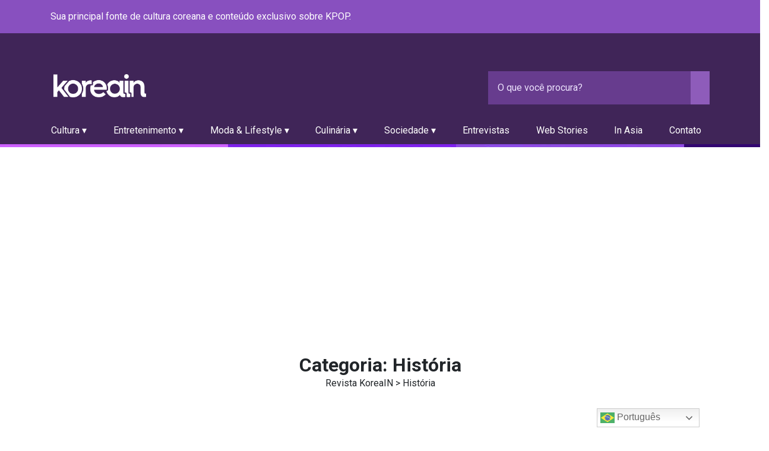

--- FILE ---
content_type: text/html; charset=UTF-8
request_url: https://revistakoreain.com.br/category/cultura/historia/page/4/
body_size: 15380
content:
<!DOCTYPE html>
<!--[if lt IE 7 ]> <html class="ie ie6 ie-lt10 ie-lt9 ie-lt8 ie-lt7 no-js" lang="pt-BR"> <![endif]-->
<!--[if IE 7 ]>    <html class="ie ie7 ie-lt10 ie-lt9 ie-lt8 no-js" lang="pt-BR"> <![endif]-->
<!--[if IE 8 ]>    <html class="ie ie8 ie-lt10 ie-lt9 no-js" lang="pt-BR"> <![endif]-->
<!--[if IE 9 ]>    <html class="ie ie9 ie-lt10 no-js" lang="pt-BR"> <![endif]-->
<!--[if gt IE 9]><!--><html class="no-js" lang="pt-BR"><!--<![endif]-->
<!-- the "no-js" class is for Modernizr. -->

<head>
    <!--<base href="http://www.culturice.com.br/" />/-->
    <meta charset="UTF-8" />
    <!-- Always force latest IE rendering engine (even in intranet) -->
    <!--[if IE ]>
    <meta http-equiv="X-UA-Compatible" content="IE=edge">
    <![endif]-->
        <title>História | Revista KoreaIN</title>
    <meta name="title" content="História | Revista KoreaIN">
    <meta http-equiv="X-UA-Compatible" content="IE=edge">
    <meta name="viewport" content="width=device-width, initial-scale=1.0, user-scalable=0, minimum-scale=1.0, maximum-scale=1.0">
    <meta name="description" content="Sua principal fonte de cultura coreana e conteúdo exclusivo sobre KPOP" />
    <meta name="description" content="Sua principal fonte de cultura coreana e conteúdo exclusivo sobre KPOP" />
    <meta name="keywords" content="" />

    <meta property="og:title" content="Revista KoreaIN - Conectando Culturas">
    <meta property="og:site_name" content="Revista KoreaIN - Conectando Culturas">
    <meta property="og:description" content="Sua principal fonte de cultura coreana e conteúdo exclusivo sobre KPOP">
    <meta property="og:image" content="images/favicon/android-icon-192x192.png">
    <meta name="twitter:card" content="images/favicon/android-icon-192x192.png">

    <link rel="apple-touch-icon" sizes="57x57" href="https://revistakoreain.com.br/wp-content/themes/koreain/images/favicon/apple-icon-57x57.png">
    <link rel="apple-touch-icon" sizes="60x60" href="https://revistakoreain.com.br/wp-content/themes/koreain/images/favicon/apple-icon-60x60.png">
    <link rel="apple-touch-icon" sizes="72x72" href="https://revistakoreain.com.br/wp-content/themes/koreain/images/favicon/apple-icon-72x72.png">
    <link rel="apple-touch-icon" sizes="76x76" href="https://revistakoreain.com.br/wp-content/themes/koreain/images/favicon/apple-icon-76x76.png">
    <link rel="apple-touch-icon" sizes="114x114" href="https://revistakoreain.com.br/wp-content/themes/koreain/images/favicon/apple-icon-114x114.png">
    <link rel="apple-touch-icon" sizes="120x120" href="https://revistakoreain.com.br/wp-content/themes/koreain/images/favicon/apple-icon-120x120.png">
    <link rel="apple-touch-icon" sizes="144x144" href="https://revistakoreain.com.br/wp-content/themes/koreain/images/favicon/apple-icon-144x144.png">
    <link rel="apple-touch-icon" sizes="152x152" href="https://revistakoreain.com.br/wp-content/themes/koreain/images/favicon/apple-icon-152x152.png">
    <link rel="apple-touch-icon" sizes="180x180" href="https://revistakoreain.com.br/wp-content/themes/koreain/images/favicon/apple-icon-180x180.png">
    <link rel="icon" type="image/png" sizes="192x192" href="https://revistakoreain.com.br/wp-content/themes/koreain/images/favicon/android-icon-192x192.png">
    <link rel="icon" type="image/png" sizes="32x32" href="https://revistakoreain.com.br/wp-content/themes/koreain/images/favicon/favicon-32x32.png">
    <link rel="icon" type="image/png" sizes="96x96" href="https://revistakoreain.com.br/wp-content/themes/koreain/images/favicon/favicon-96x96.png">
    <link rel="icon" type="image/png" sizes="16x16" href="https://revistakoreain.com.br/wp-content/themes/koreain/images/favicon/favicon-16x16.png">
    <meta name="msapplication-TileImage" content="https://revistakoreain.com.br/wp-content/themes/koreain/images/favicon/apple-icon-144x144.png">
    <link rel="manifest" href="https://revistakoreain.com.br/wp-content/themes/koreain/images/favicon/manifest.json">
    
    <style id="jetpack-boost-critical-css">/* Critical CSS Key: taxonomy_category */
@media all{@charset "UTF-8";ul{box-sizing:border-box}.entry-content{counter-reset:footnotes}:where(figure){margin:0 0 1em}}@media all{@charset "UTF-8";}.hamburger{padding:15px 15px;display:inline-block;font:inherit;color:inherit;text-transform:none;background-color:transparent;border:0;margin:0;overflow:visible}.hamburger-box{width:40px;height:24px;display:inline-block;position:relative}.hamburger-inner{display:block;top:50%;margin-top:-2px}.hamburger-inner,.hamburger-inner::after,.hamburger-inner::before{width:40px;height:4px;background-color:#000;border-radius:4px;position:absolute}.hamburger-inner::after,.hamburger-inner::before{content:"";display:block}.hamburger-inner::before{top:-10px}.hamburger-inner::after{bottom:-10px}</style><title>História &#8211; Página: 4 &#8211; Revista KoreaIN</title>
<meta name='robots' content='max-image-preview:large' />
	<style>img:is([sizes="auto" i], [sizes^="auto," i]) { contain-intrinsic-size: 3000px 1500px }</style>
	<!-- Etiqueta do modo de consentimento do Google (gtag.js) dataLayer adicionada pelo Site Kit -->

<!-- Fim da etiqueta do modo de consentimento do Google (gtag.js) dataLayer adicionada pelo Site Kit -->
<link rel='dns-prefetch' href='//platform-api.sharethis.com' />
<link rel='dns-prefetch' href='//www.googletagmanager.com' />
<link rel='dns-prefetch' href='//stats.wp.com' />
<link rel='dns-prefetch' href='//pagead2.googlesyndication.com' />
<link rel='preconnect' href='//i0.wp.com' />
<link rel='preconnect' href='//c0.wp.com' />
<link rel="alternate" type="application/rss+xml" title="Feed para Revista KoreaIN &raquo;" href="https://revistakoreain.com.br/feed/" />
<link rel="alternate" type="application/rss+xml" title="Feed de comentários para Revista KoreaIN &raquo;" href="https://revistakoreain.com.br/comments/feed/" />

<link rel="alternate" type="application/rss+xml" title="Feed de categoria para Revista KoreaIN &raquo; História" href="https://revistakoreain.com.br/category/cultura/historia/feed/" />
<link rel="alternate" type="application/rss+xml" title="Feed de Revista KoreaIN &raquo; Story" href="https://revistakoreain.com.br/web-stories/feed/"><style id='classic-theme-styles-inline-css' type='text/css'>
/*! This file is auto-generated */
.wp-block-button__link{color:#fff;background-color:#32373c;border-radius:9999px;box-shadow:none;text-decoration:none;padding:calc(.667em + 2px) calc(1.333em + 2px);font-size:1.125em}.wp-block-file__button{background:#32373c;color:#fff;text-decoration:none}
</style>
<style id='jetpack-sharing-buttons-style-inline-css' type='text/css'>
.jetpack-sharing-buttons__services-list{display:flex;flex-direction:row;flex-wrap:wrap;gap:0;list-style-type:none;margin:5px;padding:0}.jetpack-sharing-buttons__services-list.has-small-icon-size{font-size:12px}.jetpack-sharing-buttons__services-list.has-normal-icon-size{font-size:16px}.jetpack-sharing-buttons__services-list.has-large-icon-size{font-size:24px}.jetpack-sharing-buttons__services-list.has-huge-icon-size{font-size:36px}@media print{.jetpack-sharing-buttons__services-list{display:none!important}}.editor-styles-wrapper .wp-block-jetpack-sharing-buttons{gap:0;padding-inline-start:0}ul.jetpack-sharing-buttons__services-list.has-background{padding:1.25em 2.375em}
</style>
<style id='global-styles-inline-css' type='text/css'>
:root{--wp--preset--aspect-ratio--square: 1;--wp--preset--aspect-ratio--4-3: 4/3;--wp--preset--aspect-ratio--3-4: 3/4;--wp--preset--aspect-ratio--3-2: 3/2;--wp--preset--aspect-ratio--2-3: 2/3;--wp--preset--aspect-ratio--16-9: 16/9;--wp--preset--aspect-ratio--9-16: 9/16;--wp--preset--color--black: #000000;--wp--preset--color--cyan-bluish-gray: #abb8c3;--wp--preset--color--white: #ffffff;--wp--preset--color--pale-pink: #f78da7;--wp--preset--color--vivid-red: #cf2e2e;--wp--preset--color--luminous-vivid-orange: #ff6900;--wp--preset--color--luminous-vivid-amber: #fcb900;--wp--preset--color--light-green-cyan: #7bdcb5;--wp--preset--color--vivid-green-cyan: #00d084;--wp--preset--color--pale-cyan-blue: #8ed1fc;--wp--preset--color--vivid-cyan-blue: #0693e3;--wp--preset--color--vivid-purple: #9b51e0;--wp--preset--gradient--vivid-cyan-blue-to-vivid-purple: linear-gradient(135deg,rgba(6,147,227,1) 0%,rgb(155,81,224) 100%);--wp--preset--gradient--light-green-cyan-to-vivid-green-cyan: linear-gradient(135deg,rgb(122,220,180) 0%,rgb(0,208,130) 100%);--wp--preset--gradient--luminous-vivid-amber-to-luminous-vivid-orange: linear-gradient(135deg,rgba(252,185,0,1) 0%,rgba(255,105,0,1) 100%);--wp--preset--gradient--luminous-vivid-orange-to-vivid-red: linear-gradient(135deg,rgba(255,105,0,1) 0%,rgb(207,46,46) 100%);--wp--preset--gradient--very-light-gray-to-cyan-bluish-gray: linear-gradient(135deg,rgb(238,238,238) 0%,rgb(169,184,195) 100%);--wp--preset--gradient--cool-to-warm-spectrum: linear-gradient(135deg,rgb(74,234,220) 0%,rgb(151,120,209) 20%,rgb(207,42,186) 40%,rgb(238,44,130) 60%,rgb(251,105,98) 80%,rgb(254,248,76) 100%);--wp--preset--gradient--blush-light-purple: linear-gradient(135deg,rgb(255,206,236) 0%,rgb(152,150,240) 100%);--wp--preset--gradient--blush-bordeaux: linear-gradient(135deg,rgb(254,205,165) 0%,rgb(254,45,45) 50%,rgb(107,0,62) 100%);--wp--preset--gradient--luminous-dusk: linear-gradient(135deg,rgb(255,203,112) 0%,rgb(199,81,192) 50%,rgb(65,88,208) 100%);--wp--preset--gradient--pale-ocean: linear-gradient(135deg,rgb(255,245,203) 0%,rgb(182,227,212) 50%,rgb(51,167,181) 100%);--wp--preset--gradient--electric-grass: linear-gradient(135deg,rgb(202,248,128) 0%,rgb(113,206,126) 100%);--wp--preset--gradient--midnight: linear-gradient(135deg,rgb(2,3,129) 0%,rgb(40,116,252) 100%);--wp--preset--font-size--small: 13px;--wp--preset--font-size--medium: 20px;--wp--preset--font-size--large: 36px;--wp--preset--font-size--x-large: 42px;--wp--preset--spacing--20: 0.44rem;--wp--preset--spacing--30: 0.67rem;--wp--preset--spacing--40: 1rem;--wp--preset--spacing--50: 1.5rem;--wp--preset--spacing--60: 2.25rem;--wp--preset--spacing--70: 3.38rem;--wp--preset--spacing--80: 5.06rem;--wp--preset--shadow--natural: 6px 6px 9px rgba(0, 0, 0, 0.2);--wp--preset--shadow--deep: 12px 12px 50px rgba(0, 0, 0, 0.4);--wp--preset--shadow--sharp: 6px 6px 0px rgba(0, 0, 0, 0.2);--wp--preset--shadow--outlined: 6px 6px 0px -3px rgba(255, 255, 255, 1), 6px 6px rgba(0, 0, 0, 1);--wp--preset--shadow--crisp: 6px 6px 0px rgba(0, 0, 0, 1);}:where(.is-layout-flex){gap: 0.5em;}:where(.is-layout-grid){gap: 0.5em;}body .is-layout-flex{display: flex;}.is-layout-flex{flex-wrap: wrap;align-items: center;}.is-layout-flex > :is(*, div){margin: 0;}body .is-layout-grid{display: grid;}.is-layout-grid > :is(*, div){margin: 0;}:where(.wp-block-columns.is-layout-flex){gap: 2em;}:where(.wp-block-columns.is-layout-grid){gap: 2em;}:where(.wp-block-post-template.is-layout-flex){gap: 1.25em;}:where(.wp-block-post-template.is-layout-grid){gap: 1.25em;}.has-black-color{color: var(--wp--preset--color--black) !important;}.has-cyan-bluish-gray-color{color: var(--wp--preset--color--cyan-bluish-gray) !important;}.has-white-color{color: var(--wp--preset--color--white) !important;}.has-pale-pink-color{color: var(--wp--preset--color--pale-pink) !important;}.has-vivid-red-color{color: var(--wp--preset--color--vivid-red) !important;}.has-luminous-vivid-orange-color{color: var(--wp--preset--color--luminous-vivid-orange) !important;}.has-luminous-vivid-amber-color{color: var(--wp--preset--color--luminous-vivid-amber) !important;}.has-light-green-cyan-color{color: var(--wp--preset--color--light-green-cyan) !important;}.has-vivid-green-cyan-color{color: var(--wp--preset--color--vivid-green-cyan) !important;}.has-pale-cyan-blue-color{color: var(--wp--preset--color--pale-cyan-blue) !important;}.has-vivid-cyan-blue-color{color: var(--wp--preset--color--vivid-cyan-blue) !important;}.has-vivid-purple-color{color: var(--wp--preset--color--vivid-purple) !important;}.has-black-background-color{background-color: var(--wp--preset--color--black) !important;}.has-cyan-bluish-gray-background-color{background-color: var(--wp--preset--color--cyan-bluish-gray) !important;}.has-white-background-color{background-color: var(--wp--preset--color--white) !important;}.has-pale-pink-background-color{background-color: var(--wp--preset--color--pale-pink) !important;}.has-vivid-red-background-color{background-color: var(--wp--preset--color--vivid-red) !important;}.has-luminous-vivid-orange-background-color{background-color: var(--wp--preset--color--luminous-vivid-orange) !important;}.has-luminous-vivid-amber-background-color{background-color: var(--wp--preset--color--luminous-vivid-amber) !important;}.has-light-green-cyan-background-color{background-color: var(--wp--preset--color--light-green-cyan) !important;}.has-vivid-green-cyan-background-color{background-color: var(--wp--preset--color--vivid-green-cyan) !important;}.has-pale-cyan-blue-background-color{background-color: var(--wp--preset--color--pale-cyan-blue) !important;}.has-vivid-cyan-blue-background-color{background-color: var(--wp--preset--color--vivid-cyan-blue) !important;}.has-vivid-purple-background-color{background-color: var(--wp--preset--color--vivid-purple) !important;}.has-black-border-color{border-color: var(--wp--preset--color--black) !important;}.has-cyan-bluish-gray-border-color{border-color: var(--wp--preset--color--cyan-bluish-gray) !important;}.has-white-border-color{border-color: var(--wp--preset--color--white) !important;}.has-pale-pink-border-color{border-color: var(--wp--preset--color--pale-pink) !important;}.has-vivid-red-border-color{border-color: var(--wp--preset--color--vivid-red) !important;}.has-luminous-vivid-orange-border-color{border-color: var(--wp--preset--color--luminous-vivid-orange) !important;}.has-luminous-vivid-amber-border-color{border-color: var(--wp--preset--color--luminous-vivid-amber) !important;}.has-light-green-cyan-border-color{border-color: var(--wp--preset--color--light-green-cyan) !important;}.has-vivid-green-cyan-border-color{border-color: var(--wp--preset--color--vivid-green-cyan) !important;}.has-pale-cyan-blue-border-color{border-color: var(--wp--preset--color--pale-cyan-blue) !important;}.has-vivid-cyan-blue-border-color{border-color: var(--wp--preset--color--vivid-cyan-blue) !important;}.has-vivid-purple-border-color{border-color: var(--wp--preset--color--vivid-purple) !important;}.has-vivid-cyan-blue-to-vivid-purple-gradient-background{background: var(--wp--preset--gradient--vivid-cyan-blue-to-vivid-purple) !important;}.has-light-green-cyan-to-vivid-green-cyan-gradient-background{background: var(--wp--preset--gradient--light-green-cyan-to-vivid-green-cyan) !important;}.has-luminous-vivid-amber-to-luminous-vivid-orange-gradient-background{background: var(--wp--preset--gradient--luminous-vivid-amber-to-luminous-vivid-orange) !important;}.has-luminous-vivid-orange-to-vivid-red-gradient-background{background: var(--wp--preset--gradient--luminous-vivid-orange-to-vivid-red) !important;}.has-very-light-gray-to-cyan-bluish-gray-gradient-background{background: var(--wp--preset--gradient--very-light-gray-to-cyan-bluish-gray) !important;}.has-cool-to-warm-spectrum-gradient-background{background: var(--wp--preset--gradient--cool-to-warm-spectrum) !important;}.has-blush-light-purple-gradient-background{background: var(--wp--preset--gradient--blush-light-purple) !important;}.has-blush-bordeaux-gradient-background{background: var(--wp--preset--gradient--blush-bordeaux) !important;}.has-luminous-dusk-gradient-background{background: var(--wp--preset--gradient--luminous-dusk) !important;}.has-pale-ocean-gradient-background{background: var(--wp--preset--gradient--pale-ocean) !important;}.has-electric-grass-gradient-background{background: var(--wp--preset--gradient--electric-grass) !important;}.has-midnight-gradient-background{background: var(--wp--preset--gradient--midnight) !important;}.has-small-font-size{font-size: var(--wp--preset--font-size--small) !important;}.has-medium-font-size{font-size: var(--wp--preset--font-size--medium) !important;}.has-large-font-size{font-size: var(--wp--preset--font-size--large) !important;}.has-x-large-font-size{font-size: var(--wp--preset--font-size--x-large) !important;}
:where(.wp-block-post-template.is-layout-flex){gap: 1.25em;}:where(.wp-block-post-template.is-layout-grid){gap: 1.25em;}
:where(.wp-block-columns.is-layout-flex){gap: 2em;}:where(.wp-block-columns.is-layout-grid){gap: 2em;}
:root :where(.wp-block-pullquote){font-size: 1.5em;line-height: 1.6;}
</style>
<noscript><link rel='stylesheet' id='wpo_min-header-0-css' href='https://revistakoreain.com.br/wp-content/cache/wpo-minify/1767722290/assets/wpo-minify-header-2b320bf3.min.css' type='text/css' media='all' />
</noscript><link rel='stylesheet' id='wpo_min-header-0-css' href='https://revistakoreain.com.br/wp-content/cache/wpo-minify/1767722290/assets/wpo-minify-header-2b320bf3.min.css' type='text/css' media="not all" data-media="all" onload="this.media=this.dataset.media; delete this.dataset.media; this.removeAttribute( 'onload' );" />
<noscript><link rel='stylesheet' id='wp-block-library-css' href='https://c0.wp.com/c/6.8.3/wp-includes/css/dist/block-library/style.min.css' type='text/css' media='all' />
</noscript><link rel='stylesheet' id='wp-block-library-css' href='https://c0.wp.com/c/6.8.3/wp-includes/css/dist/block-library/style.min.css' type='text/css' media="not all" data-media="all" onload="this.media=this.dataset.media; delete this.dataset.media; this.removeAttribute( 'onload' );" />
<noscript><link rel='stylesheet' id='mediaelement-css' href='https://c0.wp.com/c/6.8.3/wp-includes/js/mediaelement/mediaelementplayer-legacy.min.css' type='text/css' media='all' />
</noscript><link rel='stylesheet' id='mediaelement-css' href='https://c0.wp.com/c/6.8.3/wp-includes/js/mediaelement/mediaelementplayer-legacy.min.css' type='text/css' media="not all" data-media="all" onload="this.media=this.dataset.media; delete this.dataset.media; this.removeAttribute( 'onload' );" />
<noscript><link rel='stylesheet' id='wp-mediaelement-css' href='https://c0.wp.com/c/6.8.3/wp-includes/js/mediaelement/wp-mediaelement.min.css' type='text/css' media='all' />
</noscript><link rel='stylesheet' id='wp-mediaelement-css' href='https://c0.wp.com/c/6.8.3/wp-includes/js/mediaelement/wp-mediaelement.min.css' type='text/css' media="not all" data-media="all" onload="this.media=this.dataset.media; delete this.dataset.media; this.removeAttribute( 'onload' );" />
<noscript><link rel='stylesheet' id='wpo_min-header-4-css' href='https://revistakoreain.com.br/wp-content/cache/wpo-minify/1767722290/assets/wpo-minify-header-b60c15e2.min.css' type='text/css' media='all' />
</noscript><link rel='stylesheet' id='wpo_min-header-4-css' href='https://revistakoreain.com.br/wp-content/cache/wpo-minify/1767722290/assets/wpo-minify-header-b60c15e2.min.css' type='text/css' media="not all" data-media="all" onload="this.media=this.dataset.media; delete this.dataset.media; this.removeAttribute( 'onload' );" />
<noscript><link rel='stylesheet' id='wordpress-popular-posts-css-css' href='https://revistakoreain.com.br/wp-content/plugins/wordpress-popular-posts/assets/css/wpp.css' type='text/css' media='all' />
</noscript><link rel='stylesheet' id='wordpress-popular-posts-css-css' href='https://revistakoreain.com.br/wp-content/plugins/wordpress-popular-posts/assets/css/wpp.css' type='text/css' media="not all" data-media="all" onload="this.media=this.dataset.media; delete this.dataset.media; this.removeAttribute( 'onload' );" />
<noscript><link rel='stylesheet' id='wpo_min-header-6-css' href='https://revistakoreain.com.br/wp-content/cache/wpo-minify/1767722290/assets/wpo-minify-header-c3970f09.min.css' type='text/css' media='all' />
</noscript><link rel='stylesheet' id='wpo_min-header-6-css' href='https://revistakoreain.com.br/wp-content/cache/wpo-minify/1767722290/assets/wpo-minify-header-c3970f09.min.css' type='text/css' media="not all" data-media="all" onload="this.media=this.dataset.media; delete this.dataset.media; this.removeAttribute( 'onload' );" />






<!-- Snippet da etiqueta do Google (gtag.js) adicionado pelo Site Kit -->
<!-- Snippet do Google Análises adicionado pelo Site Kit -->


<link rel="https://api.w.org/" href="https://revistakoreain.com.br/wp-json/" /><link rel="alternate" title="JSON" type="application/json" href="https://revistakoreain.com.br/wp-json/wp/v2/categories/93" /><link rel="EditURI" type="application/rsd+xml" title="RSD" href="https://revistakoreain.com.br/xmlrpc.php?rsd" />
<meta name="generator" content="WordPress 6.8.3" />
<meta name="generator" content="Site Kit by Google 1.170.0" /><!-- Google Tag Manager -->

<!-- End Google Tag Manager -->


<!-- Google Tag Manager (noscript) -->
<noscript><iframe src="https://www.googletagmanager.com/ns.html?id=GTM-N6KHJ94"
height="0" width="0" style="display:none;visibility:hidden"></iframe></noscript>
<!-- End Google Tag Manager (noscript) -->
	<style>img#wpstats{display:none}</style>
		            <style id="wpp-loading-animation-styles">@-webkit-keyframes bgslide{from{background-position-x:0}to{background-position-x:-200%}}@keyframes bgslide{from{background-position-x:0}to{background-position-x:-200%}}.wpp-widget-block-placeholder,.wpp-shortcode-placeholder{margin:0 auto;width:60px;height:3px;background:#dd3737;background:linear-gradient(90deg,#dd3737 0%,#571313 10%,#dd3737 100%);background-size:200% auto;border-radius:3px;-webkit-animation:bgslide 1s infinite linear;animation:bgslide 1s infinite linear}</style>
            
<!-- Meta-etiquetas do Google AdSense adicionado pelo Site Kit -->
<meta name="google-adsense-platform-account" content="ca-host-pub-2644536267352236">
<meta name="google-adsense-platform-domain" content="sitekit.withgoogle.com">
<!-- Fim das meta-etiquetas do Google AdSense adicionado pelo Site Kit -->
<meta name="generator" content="Elementor 3.34.0; features: additional_custom_breakpoints; settings: css_print_method-external, google_font-enabled, font_display-auto">

			<style>
				.e-con.e-parent:nth-of-type(n+4):not(.e-lazyloaded):not(.e-no-lazyload),
				.e-con.e-parent:nth-of-type(n+4):not(.e-lazyloaded):not(.e-no-lazyload) * {
					background-image: none !important;
				}
				@media screen and (max-height: 1024px) {
					.e-con.e-parent:nth-of-type(n+3):not(.e-lazyloaded):not(.e-no-lazyload),
					.e-con.e-parent:nth-of-type(n+3):not(.e-lazyloaded):not(.e-no-lazyload) * {
						background-image: none !important;
					}
				}
				@media screen and (max-height: 640px) {
					.e-con.e-parent:nth-of-type(n+2):not(.e-lazyloaded):not(.e-no-lazyload),
					.e-con.e-parent:nth-of-type(n+2):not(.e-lazyloaded):not(.e-no-lazyload) * {
						background-image: none !important;
					}
				}
			</style>
			<link rel="amphtml" href="https://revistakoreain.com.br/category/cultura/historia/page/4/?amp=1">
<!-- Código do Google Adsense adicionado pelo Site Kit -->


<!-- Fim do código do Google AdSense adicionado pelo Site Kit -->
<link rel="icon" href="https://i0.wp.com/revistakoreain.com.br/wp-content/uploads/2021/04/cropped-logo-web-story-1.png?fit=32%2C32&#038;ssl=1" sizes="32x32" />
<link rel="icon" href="https://i0.wp.com/revistakoreain.com.br/wp-content/uploads/2021/04/cropped-logo-web-story-1.png?fit=192%2C192&#038;ssl=1" sizes="192x192" />
<link rel="apple-touch-icon" href="https://i0.wp.com/revistakoreain.com.br/wp-content/uploads/2021/04/cropped-logo-web-story-1.png?fit=180%2C180&#038;ssl=1" />
<meta name="msapplication-TileImage" content="https://i0.wp.com/revistakoreain.com.br/wp-content/uploads/2021/04/cropped-logo-web-story-1.png?fit=270%2C270&#038;ssl=1" />

    <link rel="preconnect" href="https://fonts.gstatic.com">
    <link href="https://fonts.googleapis.com/css2?family=Roboto:ital,wght@0,100;0,300;0,400;0,500;0,700;0,900;1,100;1,300;1,400;1,500;1,700;1,900&display=swap" rel="stylesheet">
    <link href="https://cdn.jsdelivr.net/npm/slick-carousel@1.8.1/slick/slick.css" rel="stylesheet" type="text/css">
    <link href="https://cdn.jsdelivr.net/npm/hamburgers@1.1.3/dist/hamburgers.css" rel="stylesheet">
    <link href="https://revistakoreain.com.br/wp-content/themes/koreain/style.css" rel="stylesheet" type="text/css">
	
</head>
<body data-rsssl=1 class="archive paged category category-historia category-93 paged-4 category-paged-4 wp-theme-koreain elementor-default elementor-kit-52206">
    <header>
        <section class="header--highlight">
            <div class="container">
                <div class="row align-items-center">
                    <div class="col-lg col-sm center-block">
                        <p class="my-lg-0 my-4">
                            Sua principal fonte de cultura coreana e conteúdo exclusivo sobre KPOP.
                        </p>
                    </div>
                    <div class="col-lg col-sm center-block justify-content-end">
                        <ul class="social_menu">
                            <li><a href="https://www.facebook.com/revistakoreain/" title="Facebook" class="btn btn-primary"><i class="fa fa-facebook-square fa-inverse" aria-hidden="true"></i></a></li>
                            <li><a href="https://www.instagram.com/revistakoreain/" title="Instagram" class="btn btn-primary"><i class="fa fa-instagram fa-inverse" aria-hidden="true"></i></a></li>
                            <li><a href="https://twitter.com/revistakoreain" title="Twitter" class="btn btn-primary"><i class="fa fa-twitter fa-inverse" aria-hidden="true"></i></a></li>
                            <li><a href="https://www.youtube.com/channel/UCk1OYFJxnQypR8zCO2EQTOw" title="Youtube" class="btn btn-primary"><i class="fa fa-youtube-play fa-inverse" aria-hidden="true"></i></a></li>
                            <li><a href="https://open.spotify.com/user/revistakoreain?si=hL_1yHwcQ5W2quklIQFx-gab_channel%3Dslowed&nd=1" title="Spotify" class="btn btn-primary"><i class="fa fa-spotify fa-inverse" aria-hidden="true"></i></a></li>
							<li><a href="https://www.tiktok.com/@revistakoreain" title="Tiktok" class="btn btn-primary"><i class="fab fa-tiktok"></i></a></li>
							<li><a href="https://t.me/RevistaKoreaIN" title="Telegram" class="btn btn-primary"><i class="fa fa-telegram fa-inverse" aria-hidden="true"></i></a></li>							
                        </ul>
                    </div>
                </div>
            </div>            
        </section>
        <div class="container">
            <div class="row pt-lg-5 align-items-center">
                <div class="col-lg col">
                    <div class="logo">
                        <a href="https://revistakoreain.com.br/" title="Revista KoreaIN" rel="home">Revista KoreaIN</a>                    </div>
                </div>
                <div class="col-lg col-3 d-xl-none d-lg-none d-md-none d-sm-block d-md-block">
                    <button class="nav-button hamburger hamburger--squeeze" type="button">
                        <span class="hamburger-box">
                            <span class="hamburger-inner"></span>
                        </span>
                    </button>
                </div>
                <div class="col-lg order-sm-1 order-2">
                    <form role="search" method="get" id="searchform" action="https://revistakoreain.com.br/">
    <div class="input-group input-group-sm">
        <input type="search" class="fix-rounded-left" value="" name="s" id="s" placeholder="O que você procura?">
        <div class="input-group-prepend">
            <button type="submit" class="btn btn-primary-inverted">
                <i class="fa fa-search fa-inverse" aria-hidden="true"></i>
            </button>
        </div>
        </div>
</form>                </div>
                <div class="col-12 order-sm-2 order-1">
                    <nav>
                        <ul id="menu-menu-principal" class="menu"><li id="menu-item-235" class="menu-item menu-item-type-taxonomy menu-item-object-category current-category-ancestor current-menu-ancestor current-menu-parent current-category-parent menu-item-has-children menu-item-235"><a href="https://revistakoreain.com.br/category/cultura/">Cultura ▾</a>
<ul class="sub-menu">
	<li id="menu-item-239" class="menu-item menu-item-type-taxonomy menu-item-object-category current-menu-item menu-item-239"><a href="https://revistakoreain.com.br/category/cultura/historia/" aria-current="page">História</a></li>
	<li id="menu-item-236" class="menu-item menu-item-type-taxonomy menu-item-object-category menu-item-236"><a href="https://revistakoreain.com.br/category/cultura/lingua/">Língua</a></li>
	<li id="menu-item-237" class="menu-item menu-item-type-taxonomy menu-item-object-category menu-item-237"><a href="https://revistakoreain.com.br/category/cultura/tradicoes/">Tradições</a></li>
	<li id="menu-item-238" class="menu-item menu-item-type-taxonomy menu-item-object-category menu-item-238"><a href="https://revistakoreain.com.br/category/cultura/turismo/">Turismo</a></li>
</ul>
</li>
<li id="menu-item-240" class="menu-item menu-item-type-taxonomy menu-item-object-category menu-item-has-children menu-item-240"><a href="https://revistakoreain.com.br/category/entretenimento/">Entretenimento ▾</a>
<ul class="sub-menu">
	<li id="menu-item-197" class="menu-item menu-item-type-taxonomy menu-item-object-category menu-item-197"><a href="https://revistakoreain.com.br/category/entretenimento/shows/">Shows</a></li>
	<li id="menu-item-243" class="menu-item menu-item-type-taxonomy menu-item-object-category menu-item-243"><a href="https://revistakoreain.com.br/category/entretenimento/musica/k-pop/">K-pop</a></li>
	<li id="menu-item-241" class="menu-item menu-item-type-taxonomy menu-item-object-category menu-item-241"><a href="https://revistakoreain.com.br/category/entretenimento/cinema/">Cinema</a></li>
	<li id="menu-item-242" class="menu-item menu-item-type-taxonomy menu-item-object-category menu-item-242"><a href="https://revistakoreain.com.br/category/entretenimento/games/">Games</a></li>
	<li id="menu-item-244" class="menu-item menu-item-type-taxonomy menu-item-object-category menu-item-244"><a href="https://revistakoreain.com.br/category/entretenimento/teatro/">Teatro</a></li>
	<li id="menu-item-245" class="menu-item menu-item-type-taxonomy menu-item-object-category menu-item-245"><a href="https://revistakoreain.com.br/category/entretenimento/tv/">TV/Streaming</a></li>
</ul>
</li>
<li id="menu-item-194" class="menu-item menu-item-type-taxonomy menu-item-object-category menu-item-has-children menu-item-194"><a href="https://revistakoreain.com.br/category/moda-lifestyle/">Moda &#038; Lifestyle ▾</a>
<ul class="sub-menu">
	<li id="menu-item-195" class="menu-item menu-item-type-taxonomy menu-item-object-category menu-item-195"><a href="https://revistakoreain.com.br/category/moda-lifestyle/beleza/">Beleza</a></li>
	<li id="menu-item-196" class="menu-item menu-item-type-taxonomy menu-item-object-category menu-item-196"><a href="https://revistakoreain.com.br/category/sociedade/cotidiano/">Cotidiano</a></li>
</ul>
</li>
<li id="menu-item-232" class="menu-item menu-item-type-taxonomy menu-item-object-category menu-item-has-children menu-item-232"><a href="https://revistakoreain.com.br/category/culinaria/">Culinária ▾</a>
<ul class="sub-menu">
	<li id="menu-item-233" class="menu-item menu-item-type-taxonomy menu-item-object-category menu-item-233"><a href="https://revistakoreain.com.br/category/culinaria/receitas/">Receitas</a></li>
	<li id="menu-item-234" class="menu-item menu-item-type-taxonomy menu-item-object-category menu-item-234"><a href="https://revistakoreain.com.br/category/culinaria/restaurantes/">Restaurantes</a></li>
</ul>
</li>
<li id="menu-item-247" class="menu-item menu-item-type-taxonomy menu-item-object-category menu-item-has-children menu-item-247"><a href="https://revistakoreain.com.br/category/sociedade/">Sociedade ▾</a>
<ul class="sub-menu">
	<li id="menu-item-248" class="menu-item menu-item-type-taxonomy menu-item-object-category menu-item-248"><a href="https://revistakoreain.com.br/category/sociedade/economia/">Economia</a></li>
	<li id="menu-item-249" class="menu-item menu-item-type-taxonomy menu-item-object-category menu-item-249"><a href="https://revistakoreain.com.br/category/sociedade/politica/">Política</a></li>
</ul>
</li>
<li id="menu-item-246" class="menu-item menu-item-type-taxonomy menu-item-object-category menu-item-246"><a href="https://revistakoreain.com.br/category/entrevistas/">Entrevistas</a></li>
<li id="menu-item-54960" class="menu-item menu-item-type-custom menu-item-object-custom menu-item-54960"><a href="https://revistakoreain.com.br/web-stories/">Web Stories</a></li>
<li id="menu-item-7408" class="menu-item menu-item-type-taxonomy menu-item-object-category menu-item-7408"><a href="https://revistakoreain.com.br/category/in-asia/">In Asia</a></li>
<li id="menu-item-29347" class="menu-item menu-item-type-post_type menu-item-object-page menu-item-29347"><a href="https://revistakoreain.com.br/contato/">Contato</a></li>
</ul>                    </nav>
                </div>
            </div>
        </div>
    </header>    <main>
        <div class="container">
            <div class="row pt-5 mb-5">
                <div class="col-lg-12 text-center">
                    <h3 class="entry-title">
                        Categoria: <span>História</span>                    </h3>
                    <div class="breadcrumbs"><a href="https://revistakoreain.com.br">Revista KoreaIN</a> > <a href="https://revistakoreain.com.br/category/cultura/historia/" rel="category tag">História</a></div>                </div>
            </div>
            <div class="row">
                <section class="post--list col-sm">
                                            <article id="post-34682" class="post-34682 post type-post status-publish format-standard has-post-thumbnail hentry category-historia tag-massacre-de-gwangju">
    <figure>
                    <a href="https://revistakoreain.com.br/2021/05/o-que-foi-o-massacre-de-gwangju-e-o-caminho-para-a-democracia-sul-coreana/" title="O que foi o massacre de Gwangju e o caminho para a democracia sul-coreana" >
                <img fetchpriority="high" width="960" height="628" src="https://revistakoreain.com.br/wp-content/uploads/2021/05/Gwangju-capa.jpg" class="attachment-post-thumbnail size-post-thumbnail wp-post-image" alt="" decoding="async" srcset="https://i0.wp.com/revistakoreain.com.br/wp-content/uploads/2021/05/Gwangju-capa.jpg?w=960&amp;ssl=1 960w, https://i0.wp.com/revistakoreain.com.br/wp-content/uploads/2021/05/Gwangju-capa.jpg?resize=768%2C502&amp;ssl=1 768w, https://i0.wp.com/revistakoreain.com.br/wp-content/uploads/2021/05/Gwangju-capa.jpg?resize=92%2C60&amp;ssl=1 92w, https://i0.wp.com/revistakoreain.com.br/wp-content/uploads/2021/05/Gwangju-capa.jpg?resize=150%2C98&amp;ssl=1 150w" sizes="(max-width: 960px) 100vw, 960px" />            </a>
            </figure>
    <header>
        <span class="tag-list">
            <a href="https://revistakoreain.com.br/category/cultura/historia/" alt="View all posts in História">História</a>        </span>
        <h2><a href="https://revistakoreain.com.br/2021/05/o-que-foi-o-massacre-de-gwangju-e-o-caminho-para-a-democracia-sul-coreana/" title="O que foi o massacre de Gwangju e o caminho para a democracia sul-coreana" >O que foi o massacre de Gwangju e o caminho para a democracia sul-coreana</a></h2>
        
<p class="entry-meta">por <a href="https://revistakoreain.com.br/author/analuz/" title="Ana Raíssa Luz">Ana Raíssa Luz</a> atualizado em <a href="https://revistakoreain.com.br/2021/05/19/">19 de maio de 2021</a></p>    </header>
    <div class="entry-content">
    <p><a href="https://revistakoreain.com.br/2021/05/o-que-foi-o-massacre-de-gwangju-e-o-caminho-para-a-democracia-sul-coreana/" title="O que foi o massacre de Gwangju e o caminho para a democracia sul-coreana" >O dia 18 de maio é uma data muito importante para o povo coreano que está repleta de memórias profundas e aterrorizantes. Este foi o dia em que aconteceu o Massacre de Gwangju, que completa 41 anos em 2021. Em maio de 1980, a Coreia do Sul enfrentava um processo de luta pela democratização do [&hellip;]</a></p>
    </div>
</article>                                            <article id="post-37801" class="post-37801 post type-post status-publish format-standard has-post-thumbnail hentry category-cultura category-historia category-sociedade tag-dinastia-joseon tag-palacio-gyeongbokgung tag-praca-gwanghwamun tag-reliquias">
    <figure>
                    <a href="https://revistakoreain.com.br/2021/04/reliquias-da-dinastia-joseon-sao-encontradas-durante-revitalizacao-da-praca-gwanghwamun/" title="Relíquias da Dinastia Joseon são encontradas durante revitalização da Praça Gwanghwamun" >
                <img width="1024" height="645" src="https://revistakoreain.com.br/wp-content/uploads/2021/06/palacio-1.jpg" class="attachment-post-thumbnail size-post-thumbnail wp-post-image" alt="" decoding="async" srcset="https://i0.wp.com/revistakoreain.com.br/wp-content/uploads/2021/06/palacio-1.jpg?w=1024&amp;ssl=1 1024w, https://i0.wp.com/revistakoreain.com.br/wp-content/uploads/2021/06/palacio-1.jpg?resize=768%2C484&amp;ssl=1 768w, https://i0.wp.com/revistakoreain.com.br/wp-content/uploads/2021/06/palacio-1.jpg?resize=95%2C60&amp;ssl=1 95w, https://i0.wp.com/revistakoreain.com.br/wp-content/uploads/2021/06/palacio-1.jpg?resize=150%2C94&amp;ssl=1 150w" sizes="(max-width: 1024px) 100vw, 1024px" />            </a>
            </figure>
    <header>
        <span class="tag-list">
            <a href="https://revistakoreain.com.br/category/cultura/" alt="View all posts in Cultura">Cultura</a> <a href="https://revistakoreain.com.br/category/cultura/historia/" alt="View all posts in História">História</a> <a href="https://revistakoreain.com.br/category/sociedade/" alt="View all posts in Sociedade">Sociedade</a>        </span>
        <h2><a href="https://revistakoreain.com.br/2021/04/reliquias-da-dinastia-joseon-sao-encontradas-durante-revitalizacao-da-praca-gwanghwamun/" title="Relíquias da Dinastia Joseon são encontradas durante revitalização da Praça Gwanghwamun" >Relíquias da Dinastia Joseon são encontradas durante revitalização da Praça Gwanghwamun</a></h2>
        
<p class="entry-meta">por <a href="https://revistakoreain.com.br/author/vitoriachaves/" title="Vitória Chaves">Vitória Chaves</a> atualizado em <a href="https://revistakoreain.com.br/2021/04/30/">30 de abril de 2021</a></p>    </header>
    <div class="entry-content">
    <p><a href="https://revistakoreain.com.br/2021/04/reliquias-da-dinastia-joseon-sao-encontradas-durante-revitalizacao-da-praca-gwanghwamun/" title="Relíquias da Dinastia Joseon são encontradas durante revitalização da Praça Gwanghwamun" >A Praça Gwanghwamun, no centro de Seul, já foi cenário para icônicas cenas de K-dramas, entre eles Memórias de Alhambra e O Rei Eterno. A praça que se encontra localizada entre as pistas principais da cidade de Sejong e faz ligação com o palácio Gyeongbokgung, está sendo transformada em um novo espaço que quase quadruplicará [&hellip;]</a></p>
    </div>
</article>                                            <article id="post-29676" class="post-29676 post type-post status-publish format-standard has-post-thumbnail hentry category-historia category-moda-lifestyle category-tradicoes tag-coreia-do-sul tag-hanbok tag-hanbok-moderno tag-hanbok-tradicional tag-moda tag-roupas">
    <figure>
                    <a href="https://revistakoreain.com.br/2021/04/como-a-coreia-do-sul-adaptou-sua-vestimenta-tradicional-para-o-seculo-21/" title="Como a Coreia do Sul adaptou sua vestimenta tradicional para o século 21" >
                <img width="1000" height="721" src="https://revistakoreain.com.br/wp-content/uploads/2021/04/copy-1510667293-3-1.jpg" class="attachment-post-thumbnail size-post-thumbnail wp-post-image" alt="" decoding="async" srcset="https://i0.wp.com/revistakoreain.com.br/wp-content/uploads/2021/04/copy-1510667293-3-1.jpg?w=1000&amp;ssl=1 1000w, https://i0.wp.com/revistakoreain.com.br/wp-content/uploads/2021/04/copy-1510667293-3-1.jpg?resize=300%2C216&amp;ssl=1 300w, https://i0.wp.com/revistakoreain.com.br/wp-content/uploads/2021/04/copy-1510667293-3-1.jpg?resize=768%2C554&amp;ssl=1 768w, https://i0.wp.com/revistakoreain.com.br/wp-content/uploads/2021/04/copy-1510667293-3-1.jpg?resize=83%2C60&amp;ssl=1 83w" sizes="(max-width: 1000px) 100vw, 1000px" />            </a>
            </figure>
    <header>
        <span class="tag-list">
            <a href="https://revistakoreain.com.br/category/cultura/historia/" alt="View all posts in História">História</a> <a href="https://revistakoreain.com.br/category/moda-lifestyle/" alt="View all posts in Moda &amp; Lifestyle">Moda &amp; Lifestyle</a> <a href="https://revistakoreain.com.br/category/cultura/tradicoes/" alt="View all posts in Tradições">Tradições</a>        </span>
        <h2><a href="https://revistakoreain.com.br/2021/04/como-a-coreia-do-sul-adaptou-sua-vestimenta-tradicional-para-o-seculo-21/" title="Como a Coreia do Sul adaptou sua vestimenta tradicional para o século 21" >Como a Coreia do Sul adaptou sua vestimenta tradicional para o século 21</a></h2>
        
<p class="entry-meta">por <a href="https://revistakoreain.com.br/author/beatrizpollo/" title="Beatriz Pollo">Beatriz Pollo</a> atualizado em <a href="https://revistakoreain.com.br/2021/04/19/">19 de abril de 2021</a></p>    </header>
    <div class="entry-content">
    <p><a href="https://revistakoreain.com.br/2021/04/como-a-coreia-do-sul-adaptou-sua-vestimenta-tradicional-para-o-seculo-21/" title="Como a Coreia do Sul adaptou sua vestimenta tradicional para o século 21" >O hanbok (한복) é o conjunto de vestimentas tradicionais que é usado pelos coreanos por mais de 1600 anos. A sua importância histórica é constantemente atrelada à Dinastia Joseon, ainda que existam registros mais antigos de sua existência. O hanbok é conhecido por utilizar cores, tecidos e acessórios para distinguir as classes sociais. Um exemplo [&hellip;]</a></p>
    </div>
</article>                                            <article id="post-27646" class="post-27646 post type-post status-publish format-standard has-post-thumbnail hentry category-culinaria category-cultura category-economia category-ensino-e-educacao category-historia category-internet category-lingua category-tradicoes category-turismo tag-b-boy tag-black-day tag-breakdance tag-coreia-do-sul tag-dia-de-sao-valentim tag-ilha-de-jeju tag-jajangmyeon tag-jeju tag-samsung tag-valentines-day tag-white-day">
    <figure>
                    <a href="https://revistakoreain.com.br/2021/04/lista-10-coisas-que-voce-nao-sabe-sobre-a-coreia-do-sul/" title="[LISTA] 10 coisas que você não sabe sobre a Coreia do Sul" >
                <img width="1145" height="644" src="https://revistakoreain.com.br/wp-content/uploads/2021/04/WhatsApp-Image-2021-06-07-at-16.20.08-min.jpeg" class="attachment-post-thumbnail size-post-thumbnail wp-post-image" alt="" decoding="async" srcset="https://i0.wp.com/revistakoreain.com.br/wp-content/uploads/2021/04/WhatsApp-Image-2021-06-07-at-16.20.08-min.jpeg?w=1145&amp;ssl=1 1145w, https://i0.wp.com/revistakoreain.com.br/wp-content/uploads/2021/04/WhatsApp-Image-2021-06-07-at-16.20.08-min.jpeg?resize=768%2C432&amp;ssl=1 768w, https://i0.wp.com/revistakoreain.com.br/wp-content/uploads/2021/04/WhatsApp-Image-2021-06-07-at-16.20.08-min.jpeg?resize=107%2C60&amp;ssl=1 107w, https://i0.wp.com/revistakoreain.com.br/wp-content/uploads/2021/04/WhatsApp-Image-2021-06-07-at-16.20.08-min.jpeg?resize=150%2C84&amp;ssl=1 150w" sizes="(max-width: 1145px) 100vw, 1145px" />            </a>
            </figure>
    <header>
        <span class="tag-list">
            <a href="https://revistakoreain.com.br/category/culinaria/" alt="View all posts in Culinária">Culinária</a> <a href="https://revistakoreain.com.br/category/cultura/" alt="View all posts in Cultura">Cultura</a> <a href="https://revistakoreain.com.br/category/sociedade/economia/" alt="View all posts in Economia">Economia</a> <a href="https://revistakoreain.com.br/category/sociedade/ensino-e-educacao/" alt="View all posts in Ensino e Educação">Ensino e Educação</a> <a href="https://revistakoreain.com.br/category/cultura/historia/" alt="View all posts in História">História</a> <a href="https://revistakoreain.com.br/category/entretenimento/internet/" alt="View all posts in Internet">Internet</a> <a href="https://revistakoreain.com.br/category/cultura/lingua/" alt="View all posts in Língua">Língua</a> <a href="https://revistakoreain.com.br/category/cultura/tradicoes/" alt="View all posts in Tradições">Tradições</a> <a href="https://revistakoreain.com.br/category/cultura/turismo/" alt="View all posts in Turismo">Turismo</a>        </span>
        <h2><a href="https://revistakoreain.com.br/2021/04/lista-10-coisas-que-voce-nao-sabe-sobre-a-coreia-do-sul/" title="[LISTA] 10 coisas que você não sabe sobre a Coreia do Sul" >[LISTA] 10 coisas que você não sabe sobre a Coreia do Sul</a></h2>
        
<p class="entry-meta">por <a href="https://revistakoreain.com.br/author/beatriz-cardoso/" title="Beatriz Cardoso">Beatriz Cardoso</a> atualizado em <a href="https://revistakoreain.com.br/2021/04/10/">10 de abril de 2021</a></p>    </header>
    <div class="entry-content">
    <p><a href="https://revistakoreain.com.br/2021/04/lista-10-coisas-que-voce-nao-sabe-sobre-a-coreia-do-sul/" title="[LISTA] 10 coisas que você não sabe sobre a Coreia do Sul" >Aprendemos sobre a história e cultura da Coreia com dramas, k-pop e programas de variedades, mas ainda há muito a conhecer sobre o país. Por exemplo, você sabe quantas ilhas a Coreia tem? Ou qual é a comida mais consumida lá (uma dica: não é kimchi)? Selecionamos a seguir dez fatos curiosos sobre a Coreia [&hellip;]</a></p>
    </div>
</article>                                            <article id="post-28869" class="post-28869 post type-post status-publish format-standard has-post-thumbnail hentry category-historia category-politica tag-estados-unidos tag-guerra">
    <figure>
                    <a href="https://revistakoreain.com.br/2021/04/dossie-revela-pressao-dos-eua-sobre-a-coreia-do-sul-durante-guerra-do-golfo/" title="Dossiê revela pressão dos EUA sobre a Coreia do Sul durante Guerra do Golfo" >
                <img width="1024" height="576" src="https://revistakoreain.com.br/wp-content/uploads/2021/04/17842383_101.jpg" class="attachment-post-thumbnail size-post-thumbnail wp-post-image" alt="" decoding="async" srcset="https://i0.wp.com/revistakoreain.com.br/wp-content/uploads/2021/04/17842383_101.jpg?w=1024&amp;ssl=1 1024w, https://i0.wp.com/revistakoreain.com.br/wp-content/uploads/2021/04/17842383_101.jpg?resize=300%2C169&amp;ssl=1 300w, https://i0.wp.com/revistakoreain.com.br/wp-content/uploads/2021/04/17842383_101.jpg?resize=768%2C432&amp;ssl=1 768w, https://i0.wp.com/revistakoreain.com.br/wp-content/uploads/2021/04/17842383_101.jpg?resize=107%2C60&amp;ssl=1 107w" sizes="(max-width: 1024px) 100vw, 1024px" />            </a>
            </figure>
    <header>
        <span class="tag-list">
            <a href="https://revistakoreain.com.br/category/cultura/historia/" alt="View all posts in História">História</a> <a href="https://revistakoreain.com.br/category/sociedade/politica/" alt="View all posts in Política">Política</a>        </span>
        <h2><a href="https://revistakoreain.com.br/2021/04/dossie-revela-pressao-dos-eua-sobre-a-coreia-do-sul-durante-guerra-do-golfo/" title="Dossiê revela pressão dos EUA sobre a Coreia do Sul durante Guerra do Golfo" >Dossiê revela pressão dos EUA sobre a Coreia do Sul durante Guerra do Golfo</a></h2>
        
<p class="entry-meta">por <a href="https://revistakoreain.com.br/author/annasantos/" title="Anna Beatriz Mazzaro dos Santos">Anna Beatriz Mazzaro dos Santos</a> atualizado em <a href="https://revistakoreain.com.br/2021/04/09/">9 de abril de 2021</a></p>    </header>
    <div class="entry-content">
    <p><a href="https://revistakoreain.com.br/2021/04/dossie-revela-pressao-dos-eua-sobre-a-coreia-do-sul-durante-guerra-do-golfo/" title="Dossiê revela pressão dos EUA sobre a Coreia do Sul durante Guerra do Golfo" >Em 29 de março, foi revelado um dossiê com cerca de 330.000 páginas contendo informações de 30 anos atrás sobre a Guerra do Golfo, conflito que aconteceu no Oriente Médio em 1990 e 1991. Os documentos revelam que, em 1990, os EUA teriam pressionado a Coreia do Sul a formar uma aliança na Guerra para [&hellip;]</a></p>
    </div>
</article>                                            <article id="post-27762" class="post-27762 post type-post status-publish format-standard has-post-thumbnail hentry category-cultura category-historia category-turismo tag-castelos tag-cultura-coreana tag-dinastia-joseon tag-historia-coreana">
    <figure>
                    <a href="https://revistakoreain.com.br/2021/03/historia-conheca-alguns-dos-castelos-e-palacios-da-coreia-do-sul/" title="História: Conheça alguns dos castelos e palácios da Coreia do Sul" >
                <img width="768" height="527" src="https://revistakoreain.com.br/wp-content/uploads/2021/03/Gyeongbokgung-2-3.jpeg" class="attachment-post-thumbnail size-post-thumbnail wp-post-image" alt="" decoding="async" srcset="https://i0.wp.com/revistakoreain.com.br/wp-content/uploads/2021/03/Gyeongbokgung-2-3.jpeg?w=768&amp;ssl=1 768w, https://i0.wp.com/revistakoreain.com.br/wp-content/uploads/2021/03/Gyeongbokgung-2-3.jpeg?resize=300%2C206&amp;ssl=1 300w" sizes="(max-width: 768px) 100vw, 768px" />            </a>
            </figure>
    <header>
        <span class="tag-list">
            <a href="https://revistakoreain.com.br/category/cultura/" alt="View all posts in Cultura">Cultura</a> <a href="https://revistakoreain.com.br/category/cultura/historia/" alt="View all posts in História">História</a> <a href="https://revistakoreain.com.br/category/cultura/turismo/" alt="View all posts in Turismo">Turismo</a>        </span>
        <h2><a href="https://revistakoreain.com.br/2021/03/historia-conheca-alguns-dos-castelos-e-palacios-da-coreia-do-sul/" title="História: Conheça alguns dos castelos e palácios da Coreia do Sul" >História: Conheça alguns dos castelos e palácios da Coreia do Sul</a></h2>
        
<p class="entry-meta">por <a href="https://revistakoreain.com.br/author/revistakoreain/" title="revistakoreain">revistakoreain</a> atualizado em <a href="https://revistakoreain.com.br/2021/03/23/">23 de março de 2021</a></p>    </header>
    <div class="entry-content">
    <p><a href="https://revistakoreain.com.br/2021/03/historia-conheca-alguns-dos-castelos-e-palacios-da-coreia-do-sul/" title="História: Conheça alguns dos castelos e palácios da Coreia do Sul" >Mais do que a moradia da família real, um castelo é o reflexo de sua era histórica e de sua cultura. Eles estão espalhados ao redor de todo o mundo, mas a Coreia tem algo de especial: cada fortaleza tem sua aparência e histórias únicas. Até o estilo arquitetônico varia entre suas muralhas. Por isso, [&hellip;]</a></p>
    </div>
</article>                                            <article id="post-27031" class="post-27031 post type-post status-publish format-standard has-post-thumbnail hentry category-cultura category-historia category-sociedade tag-binyeo tag-bordados tag-darae tag-gakdae tag-hanbok tag-hwarot tag-hye tag-koshin tag-samo">
    <figure>
                    <a href="https://revistakoreain.com.br/2021/03/como-trajes-tradicionais-coreanos-diferenciavam-classes-sociais-na-coreia/" title="Como trajes tradicionais diferenciavam as classes sociais na Coreia antiga" >
                <img width="1920" height="1280" src="https://revistakoreain.com.br/wp-content/uploads/2021/03/Korea-hanbok-model-contest-06.jpg" class="attachment-post-thumbnail size-post-thumbnail wp-post-image" alt="" decoding="async" srcset="https://i0.wp.com/revistakoreain.com.br/wp-content/uploads/2021/03/Korea-hanbok-model-contest-06.jpg?w=1920&amp;ssl=1 1920w, https://i0.wp.com/revistakoreain.com.br/wp-content/uploads/2021/03/Korea-hanbok-model-contest-06.jpg?resize=300%2C200&amp;ssl=1 300w, https://i0.wp.com/revistakoreain.com.br/wp-content/uploads/2021/03/Korea-hanbok-model-contest-06.jpg?resize=768%2C512&amp;ssl=1 768w, https://i0.wp.com/revistakoreain.com.br/wp-content/uploads/2021/03/Korea-hanbok-model-contest-06.jpg?resize=1024%2C683&amp;ssl=1 1024w, https://i0.wp.com/revistakoreain.com.br/wp-content/uploads/2021/03/Korea-hanbok-model-contest-06.jpg?resize=675%2C450&amp;ssl=1 675w, https://i0.wp.com/revistakoreain.com.br/wp-content/uploads/2021/03/Korea-hanbok-model-contest-06.jpg?w=1280&amp;ssl=1 1280w" sizes="(max-width: 1920px) 100vw, 1920px" />            </a>
            </figure>
    <header>
        <span class="tag-list">
            <a href="https://revistakoreain.com.br/category/cultura/" alt="View all posts in Cultura">Cultura</a> <a href="https://revistakoreain.com.br/category/cultura/historia/" alt="View all posts in História">História</a> <a href="https://revistakoreain.com.br/category/sociedade/" alt="View all posts in Sociedade">Sociedade</a>        </span>
        <h2><a href="https://revistakoreain.com.br/2021/03/como-trajes-tradicionais-coreanos-diferenciavam-classes-sociais-na-coreia/" title="Como trajes tradicionais diferenciavam as classes sociais na Coreia antiga" >Como trajes tradicionais diferenciavam as classes sociais na Coreia antiga</a></h2>
        
<p class="entry-meta">por <a href="https://revistakoreain.com.br/author/isa-avila/" title="Isabela Ávila">Isabela Ávila</a> atualizado em <a href="https://revistakoreain.com.br/2021/03/03/">3 de março de 2021</a></p>    </header>
    <div class="entry-content">
    <p><a href="https://revistakoreain.com.br/2021/03/como-trajes-tradicionais-coreanos-diferenciavam-classes-sociais-na-coreia/" title="Como trajes tradicionais diferenciavam as classes sociais na Coreia antiga" >Como em outras culturas e sociedades, a roupa foi um importante instrumento de demonstração social e suas cores, formas, bordados e brocados diziam muito mais do que uma simples opção estética. Assim também acontecia com o hanbok. A indumentária era a principal forma de vestimenta durante as antigas dinastias coreanas. Além de trazer conforto e [&hellip;]</a></p>
    </div>
</article>                                            <article id="post-26537" class="post-26537 post type-post status-publish format-standard has-post-thumbnail hentry category-cultura category-historia category-moda-lifestyle category-tradicoes tag-baji tag-durumagi tag-hanbok tag-jeogori tag-tradicao">
    <figure>
                    <a href="https://revistakoreain.com.br/2021/02/o-que-e-hanbok-conheca-tudo-sobre-a-roupa-tradicional-coreana/" title="O que é Hanbok? Conheça tudo sobre a roupa tradicional coreana" >
                <img width="1280" height="880" src="https://revistakoreain.com.br/wp-content/uploads/2021/02/Hanbok-SBS.jpg" class="attachment-post-thumbnail size-post-thumbnail wp-post-image" alt="" decoding="async" srcset="https://i0.wp.com/revistakoreain.com.br/wp-content/uploads/2021/02/Hanbok-SBS.jpg?w=1280&amp;ssl=1 1280w, https://i0.wp.com/revistakoreain.com.br/wp-content/uploads/2021/02/Hanbok-SBS.jpg?resize=300%2C206&amp;ssl=1 300w, https://i0.wp.com/revistakoreain.com.br/wp-content/uploads/2021/02/Hanbok-SBS.jpg?resize=768%2C528&amp;ssl=1 768w, https://i0.wp.com/revistakoreain.com.br/wp-content/uploads/2021/02/Hanbok-SBS.jpg?resize=1024%2C704&amp;ssl=1 1024w" sizes="(max-width: 1280px) 100vw, 1280px" />            </a>
            </figure>
    <header>
        <span class="tag-list">
            <a href="https://revistakoreain.com.br/category/cultura/" alt="View all posts in Cultura">Cultura</a> <a href="https://revistakoreain.com.br/category/cultura/historia/" alt="View all posts in História">História</a> <a href="https://revistakoreain.com.br/category/moda-lifestyle/" alt="View all posts in Moda &amp; Lifestyle">Moda &amp; Lifestyle</a> <a href="https://revistakoreain.com.br/category/cultura/tradicoes/" alt="View all posts in Tradições">Tradições</a>        </span>
        <h2><a href="https://revistakoreain.com.br/2021/02/o-que-e-hanbok-conheca-tudo-sobre-a-roupa-tradicional-coreana/" title="O que é Hanbok? Conheça tudo sobre a roupa tradicional coreana" >O que é Hanbok? Conheça tudo sobre a roupa tradicional coreana</a></h2>
        
<p class="entry-meta">por <a href="https://revistakoreain.com.br/author/isa-avila/" title="Isabela Ávila">Isabela Ávila</a> atualizado em <a href="https://revistakoreain.com.br/2021/02/21/">21 de fevereiro de 2021</a></p>    </header>
    <div class="entry-content">
    <p><a href="https://revistakoreain.com.br/2021/02/o-que-e-hanbok-conheca-tudo-sobre-a-roupa-tradicional-coreana/" title="O que é Hanbok? Conheça tudo sobre a roupa tradicional coreana" >Tendo sido uma tradição na sociedade coreana por mais de 1.600 anos, o Hanbok é uma parte importante da história nacional e cultural do país, sendo passado de geração em geração. A evidência mais antiga que se tem do Hanbok pode ser encontrada nos afrescos do período Kyuki-do, 300 a.C.; porém, a imagem mais comum [&hellip;]</a></p>
    </div>
</article>                                    </section>
            </div>
            <div class="row">
                <div class="col-sm">
                                <div class='wp-pagenavi' role='navigation'>
<span class='pages'>Página 4 de 6</span><a class="first" aria-label="First Page" href="https://revistakoreain.com.br/category/cultura/historia/">« Primeira</a><a class="previouspostslink" rel="prev" aria-label="Página anterior" href="https://revistakoreain.com.br/category/cultura/historia/page/3/">«</a><span class='extend'>...</span><a class="page smaller" title="Página 3" href="https://revistakoreain.com.br/category/cultura/historia/page/3/">3</a><span aria-current='page' class='current'>4</span><a class="page larger" title="Página 5" href="https://revistakoreain.com.br/category/cultura/historia/page/5/">5</a><span class='extend'>...</span><a class="nextpostslink" rel="next" aria-label="Próxima página" href="https://revistakoreain.com.br/category/cultura/historia/page/5/">»</a><a class="last" aria-label="Last Page" href="https://revistakoreain.com.br/category/cultura/historia/page/6/">Última »</a>
</div>                    </div>
            </div>
        </div>
    </main>
    <footer>
                <section class="highlightsYoutube">
            <div class="row">
                <div class="col-lg-11 col-sm-11 center-block">
                    <div class="row align-items-center">
                        <div class="col-lg col-sm-12 col-10 center-block my-lg-0 my-3">
                            <div class="row">
                                <div class="col-lg col-sm col text-center-mobile mx-lg-5 mx-0">
                                    <h4>Destaques do canal!</h4>
                                </div>
                            </div>
                        </div>
                                                                        
                        <div id="post-115149" class="col-lg col-sm-6 col-10 center-block my-lg-0 my-3">
                            								<a href=""  target="_blank" title="TRENDZ descobre mais da música brasileira com TikToks">
                                    <img width="1200" height="675" src="https://revistakoreain.com.br/wp-content/uploads/2023/03/TRENDZ-capa-1.jpg" class="attachment-post-thumbnail size-post-thumbnail wp-post-image" alt="" decoding="async" srcset="https://i0.wp.com/revistakoreain.com.br/wp-content/uploads/2023/03/TRENDZ-capa-1.jpg?w=1200&amp;ssl=1 1200w, https://i0.wp.com/revistakoreain.com.br/wp-content/uploads/2023/03/TRENDZ-capa-1.jpg?resize=768%2C432&amp;ssl=1 768w, https://i0.wp.com/revistakoreain.com.br/wp-content/uploads/2023/03/TRENDZ-capa-1.jpg?resize=150%2C84&amp;ssl=1 150w" sizes="(max-width: 1200px) 100vw, 1200px" />                                </a>
                                                    </div>
                                                                        
                        <div id="post-55065" class="col-lg col-sm-6 col-10 center-block my-lg-0 my-3">
                            								<a href="https://www.youtube.com/watch?v=kkkGPhZVFts"  target="_blank" title="IDOL COREANO DANÇA TIKTOKS BRASILEIROS feat. AOORA￼￼">
                                    <img width="1920" height="1080" src="https://revistakoreain.com.br/wp-content/uploads/2021/08/thumb-aoora-tiktok-challenge.jpg" class="attachment-post-thumbnail size-post-thumbnail wp-post-image" alt="" decoding="async" srcset="https://i0.wp.com/revistakoreain.com.br/wp-content/uploads/2021/08/thumb-aoora-tiktok-challenge.jpg?w=1920&amp;ssl=1 1920w, https://i0.wp.com/revistakoreain.com.br/wp-content/uploads/2021/08/thumb-aoora-tiktok-challenge.jpg?resize=768%2C432&amp;ssl=1 768w, https://i0.wp.com/revistakoreain.com.br/wp-content/uploads/2021/08/thumb-aoora-tiktok-challenge.jpg?resize=1536%2C864&amp;ssl=1 1536w, https://i0.wp.com/revistakoreain.com.br/wp-content/uploads/2021/08/thumb-aoora-tiktok-challenge.jpg?resize=150%2C84&amp;ssl=1 150w, https://i0.wp.com/revistakoreain.com.br/wp-content/uploads/2021/08/thumb-aoora-tiktok-challenge.jpg?w=1280&amp;ssl=1 1280w" sizes="(max-width: 1920px) 100vw, 1920px" />                                </a>
                                                    </div>
                                                                        
                        <div id="post-55060" class="col-lg col-sm-6 col-10 center-block my-lg-0 my-3">
                            								<a href="https://www.youtube.com/watch?v=2zacjIceiPE"  target="_blank" title="ARTISTAS COREANOS adivinham IDADE de FAMOSAS BRASILEIRAS feat. 2Z￼￼">
                                    <img width="1920" height="1080" src="https://revistakoreain.com.br/wp-content/uploads/2021/08/thumb-2z-reaction-idade.jpg" class="attachment-post-thumbnail size-post-thumbnail wp-post-image" alt="" decoding="async" srcset="https://i0.wp.com/revistakoreain.com.br/wp-content/uploads/2021/08/thumb-2z-reaction-idade.jpg?w=1920&amp;ssl=1 1920w, https://i0.wp.com/revistakoreain.com.br/wp-content/uploads/2021/08/thumb-2z-reaction-idade.jpg?resize=768%2C432&amp;ssl=1 768w, https://i0.wp.com/revistakoreain.com.br/wp-content/uploads/2021/08/thumb-2z-reaction-idade.jpg?resize=1536%2C864&amp;ssl=1 1536w, https://i0.wp.com/revistakoreain.com.br/wp-content/uploads/2021/08/thumb-2z-reaction-idade.jpg?resize=150%2C84&amp;ssl=1 150w, https://i0.wp.com/revistakoreain.com.br/wp-content/uploads/2021/08/thumb-2z-reaction-idade.jpg?w=1280&amp;ssl=1 1280w" sizes="(max-width: 1920px) 100vw, 1920px" />                                </a>
                                                    </div>
                                                <div class="col-lg col-sm-6 col-10 center-block my-lg-0 my-3 mr-5">
                            <a target="_blank" href="https://www.youtube.com/channel/UCk1OYFJxnQypR8zCO2EQTOw">
                                <img src="https://revistakoreain.com.br/wp-content/themes/koreain/assets/images/img-youtube-visite.jpg" alt="">
                            </a>
                        </div>
                    </div>
                </div>
            </div>
            <div class="container">
                </div>
            </section>
                <section class="footer--content">
            <div class="container">
                <div class="row py-4">
                    <div class="col-lg-4 mb-5">
                    <ul id="menu-footer-menu" class="menu"><li id="menu-item-54634" class="menu-item menu-item-type-taxonomy menu-item-object-category menu-item-54634"><a href="https://revistakoreain.com.br/category/culinaria/">Culinária</a></li>
<li id="menu-item-54635" class="menu-item menu-item-type-taxonomy menu-item-object-category current-category-ancestor menu-item-54635"><a href="https://revistakoreain.com.br/category/cultura/">Cultura</a></li>
<li id="menu-item-54636" class="menu-item menu-item-type-taxonomy menu-item-object-category menu-item-54636"><a href="https://revistakoreain.com.br/category/entretenimento/">Entretenimento</a></li>
<li id="menu-item-54637" class="menu-item menu-item-type-taxonomy menu-item-object-category menu-item-54637"><a href="https://revistakoreain.com.br/category/entrevistas/">Entrevistas</a></li>
<li id="menu-item-54638" class="menu-item menu-item-type-taxonomy menu-item-object-category menu-item-54638"><a href="https://revistakoreain.com.br/category/in-asia/">In Asia</a></li>
<li id="menu-item-54639" class="menu-item menu-item-type-taxonomy menu-item-object-category menu-item-54639"><a href="https://revistakoreain.com.br/category/moda-lifestyle/">Moda &amp; Lifestyle</a></li>
<li id="menu-item-54640" class="menu-item menu-item-type-taxonomy menu-item-object-category menu-item-54640"><a href="https://revistakoreain.com.br/category/sociedade/">Sociedade</a></li>
<li id="menu-item-55026" class="menu-item menu-item-type-custom menu-item-object-custom menu-item-55026"><a href="https://revistakoreain.com.br/web-stories/">Web Stories</a></li>
</ul>                        
                    </div>
                    <div class="col-lg-4 mb-5">
                        <ul id="menu-site-map" class="menu"><li id="menu-item-2214" class="menu-item menu-item-type-post_type menu-item-object-page menu-item-2214"><a href="https://revistakoreain.com.br/sobre-nos/">Sobre Nós</a></li>
<li id="menu-item-227" class="menu-item menu-item-type-post_type menu-item-object-page menu-item-227"><a href="https://revistakoreain.com.br/equipe/">Equipe</a></li>
<li id="menu-item-226" class="menu-item menu-item-type-post_type menu-item-object-page menu-item-226"><a href="https://revistakoreain.com.br/anuncie-na-koreain/">Anuncie na KoreaIN</a></li>
<li id="menu-item-55025" class="menu-item menu-item-type-post_type menu-item-object-page menu-item-55025"><a href="https://revistakoreain.com.br/midia-kit/">Midia Kit</a></li>
<li id="menu-item-225" class="menu-item menu-item-type-post_type menu-item-object-page menu-item-225"><a href="https://revistakoreain.com.br/trabalhe-conosco/">Trabalhe Conosco</a></li>
<li id="menu-item-228" class="menu-item menu-item-type-post_type menu-item-object-page menu-item-228"><a href="https://revistakoreain.com.br/contato/">Contato</a></li>
</ul>                        <!-- <p>
                            <a href="" class="btn btn-primary animate rotate-left">Anuncie na KoreaIN</a>
                        </p> -->
                    </div>
                    <div class="col-lg-4 mb-5">
                        <h5>KoreaIN</h5>
                        <p>A KoreaIN é a primeira revista brasileira especialmente dedicada à cultura coreana. Desde 2016 tem o objetivo de tornar-se uma fonte confiável de informação, com um toque de diversão.</p>
                        <ul class="social_menu">
                            <li><a href="https://www.facebook.com/revistakoreain/" title="Facebook" class="btn btn-primary"><i class="fa fa-facebook-square fa-inverse" aria-hidden="true"></i></a></li>
                            <li><a href="https://www.instagram.com/revistakoreain/" title="Instagram" class="btn btn-primary"><i class="fa fa-instagram fa-inverse" aria-hidden="true"></i></a></li>
                            <li><a href="https://twitter.com/revistakoreain" title="Twitter" class="btn btn-primary"><i class="fa fa-twitter fa-inverse" aria-hidden="true"></i></a></li>
                            <li><a href="https://www.youtube.com/channel/UCk1OYFJxnQypR8zCO2EQTOw" title="Youtube" class="btn btn-primary"><i class="fa fa-youtube-play fa-inverse" aria-hidden="true"></i></a></li>
                            <li><a href="https://open.spotify.com/user/revistakoreain?si=hL_1yHwcQ5W2quklIQFx-gab_channel%3Dslowed&nd=1" title="Spotify" class="btn btn-primary"><i class="fa fa-spotify fa-inverse" aria-hidden="true"></i></a></li>
							<li><a href="https://www.tiktok.com/@revistakoreain" title="Tiktok" class="btn btn-primary"><i class="fab fa-tiktok"></i></a></li>
							<li><a href="https://t.me/RevistaKoreaIN" title="Telegram" class="btn btn-primary"><i class="fa fa-telegram fa-inverse" aria-hidden="true"></i></a></li>
                        </ul>
                    </div>
                </div>
                <div class="row py-5">
                    <div class="col-lg-12">
                        <hr>
                    </div>
                </div>
                <div class="row pb-5 align-items-center">
                    <div class="col-lg col-sm col-12 center-block">
                        <div class="logo">
                            <a href="https://revistakoreain.com.br/" title="Revista KoreaIN" rel="home">Revista KoreaIN</a>                        </div>
                    </div>
                    <div class="col-lg col-sm col-12 center-block">
                        <p class="my-lg-0 my-4 text-lg-right text-sm-right">
                            © 2016 - 2021 - KoreaIN - Todos os direitos reservados.
                        </p>
                    </div>
                </div>
            </div>
        </section>
    </footer>
    
<div class="gtranslate_wrapper" id="gt-wrapper-72451953"></div><!-- Google Tag Manager -->

<!-- End Google Tag Manager -->


<!-- Google Tag Manager (noscript) -->
<noscript><iframe src="https://www.googletagmanager.com/ns.html?id=GTM-N6KHJ94"
height="0" width="0" style="display:none;visibility:hidden"></iframe></noscript>
<!-- End Google Tag Manager (noscript) -->
			
					
		









		
    
    
    
    
    
    
	
    <!-- <script data-jetpack-boost="ignore" src="https://use.fontawesome.com/e5f5aeb998.js"></script> // -->
    
    <!-- HTML5 shim and Respond.js for IE8 support of HTML5 elements and media queries -->
    <!-- WARNING: Respond.js doesn't work if you view the page via file:// -->
    <!--[if lt IE 9]>
        <script data-jetpack-boost="ignore" src="https://cdn.jsdelivr.net/g/html5shiv@3.7.3(html5shiv.min.js+html5shiv-printshiv.min.js),respond@1.4.2"></script>
    <![endif]-->

    <script type="text/javascript" id="google_gtagjs-js-consent-mode-data-layer">
/* <![CDATA[ */
window.dataLayer = window.dataLayer || [];function gtag(){dataLayer.push(arguments);}
gtag('consent', 'default', {"ad_personalization":"denied","ad_storage":"denied","ad_user_data":"denied","analytics_storage":"denied","functionality_storage":"denied","security_storage":"denied","personalization_storage":"denied","region":["AT","BE","BG","CH","CY","CZ","DE","DK","EE","ES","FI","FR","GB","GR","HR","HU","IE","IS","IT","LI","LT","LU","LV","MT","NL","NO","PL","PT","RO","SE","SI","SK"],"wait_for_update":500});
window._googlesitekitConsentCategoryMap = {"statistics":["analytics_storage"],"marketing":["ad_storage","ad_user_data","ad_personalization"],"functional":["functionality_storage","security_storage"],"preferences":["personalization_storage"]};
window._googlesitekitConsents = {"ad_personalization":"denied","ad_storage":"denied","ad_user_data":"denied","analytics_storage":"denied","functionality_storage":"denied","security_storage":"denied","personalization_storage":"denied","region":["AT","BE","BG","CH","CY","CZ","DE","DK","EE","ES","FI","FR","GB","GR","HR","HU","IE","IS","IT","LI","LT","LU","LV","MT","NL","NO","PL","PT","RO","SE","SI","SK"],"wait_for_update":500};
/* ]]> */
</script><script type="text/javascript" id="wpp-js" src="https://revistakoreain.com.br/wp-content/plugins/wordpress-popular-posts/assets/js/wpp.js?ver=7.3.6" data-sampling="0" data-sampling-rate="100" data-api-url="https://revistakoreain.com.br/wp-json/wordpress-popular-posts" data-post-id="0" data-token="9fe4e19613" data-lang="0" data-debug="1"></script><script type="text/javascript" src="https://c0.wp.com/c/6.8.3/wp-includes/js/jquery/jquery.min.js" id="jquery-core-js"></script><script type="text/javascript" src="https://c0.wp.com/c/6.8.3/wp-includes/js/jquery/jquery-migrate.min.js" id="jquery-migrate-js"></script><script type="text/javascript" id="wpo_min-header-0-js-extra">
/* <![CDATA[ */
var sgr = {"sgr_site_key":"6Ld2bWUfAAAAAA_VL2SWy9WLieFwgPfZLmq7MIBt"};
/* ]]> */
</script><script type="text/javascript" src="https://revistakoreain.com.br/wp-content/cache/wpo-minify/1767722290/assets/wpo-minify-header-1ab30350.min.js" id="wpo_min-header-0-js"></script><script type="text/javascript" src="//platform-api.sharethis.com/js/sharethis.js#source=googleanalytics-wordpress#product=ga&amp;property=5c10047a1c985700119227b9" id="googleanalytics-platform-sharethis-js"></script><script type="text/javascript" src="https://www.googletagmanager.com/gtag/js?id=G-PERXEDMJHW" id="google_gtagjs-js" async></script><script type="text/javascript" id="google_gtagjs-js-after">
/* <![CDATA[ */
window.dataLayer = window.dataLayer || [];function gtag(){dataLayer.push(arguments);}
gtag("set","linker",{"domains":["revistakoreain.com.br"]});
gtag("js", new Date());
gtag("set", "developer_id.dZTNiMT", true);
gtag("config", "G-PERXEDMJHW");
/* ]]> */
</script><script>(function(w,d,s,l,i){w[l]=w[l]||[];w[l].push({'gtm.start':
new Date().getTime(),event:'gtm.js'});var f=d.getElementsByTagName(s)[0],
j=d.createElement(s),dl=l!='dataLayer'?'&l='+l:'';j.async=true;j.src=
'https://www.googletagmanager.com/gtm.js?id='+i+dl;f.parentNode.insertBefore(j,f);
})(window,document,'script','dataLayer','GTM-N6KHJ94');</script><script>
(function() {
	(function (i, s, o, g, r, a, m) {
		i['GoogleAnalyticsObject'] = r;
		i[r] = i[r] || function () {
				(i[r].q = i[r].q || []).push(arguments)
			}, i[r].l = 1 * new Date();
		a = s.createElement(o),
			m = s.getElementsByTagName(o)[0];
		a.async = 1;
		a.src = g;
		m.parentNode.insertBefore(a, m)
	})(window, document, 'script', 'https://google-analytics.com/analytics.js', 'ga');

	ga('create', 'UA-82976531-1', 'auto');
		ga('set', 'anonymizeIp', true);
			ga('send', 'pageview');
	})();
</script><script type="text/javascript" async="async" src="https://pagead2.googlesyndication.com/pagead/js/adsbygoogle.js?client=ca-pub-7584912434938642&amp;host=ca-host-pub-2644536267352236" crossorigin="anonymous"></script><script async src="https://fundingchoicesmessages.google.com/i/pub-7584912434938642?ers=1" nonce="_NBOH3dVVr5J5bGb8AfNtw"></script><script nonce="_NBOH3dVVr5J5bGb8AfNtw">(function() {function signalGooglefcPresent() {if (!window.frames['googlefcPresent']) {if (document.body) {const iframe = document.createElement('iframe'); iframe.style = 'width: 0; height: 0; border: none; z-index: -1000; left: -1000px; top: -1000px;'; iframe.style.display = 'none'; iframe.name = 'googlefcPresent'; document.body.appendChild(iframe);} else {setTimeout(signalGooglefcPresent, 0);}}}signalGooglefcPresent();})();</script><script type="speculationrules">
{"prefetch":[{"source":"document","where":{"and":[{"href_matches":"\/*"},{"not":{"href_matches":["\/wp-*.php","\/wp-admin\/*","\/wp-content\/uploads\/*","\/wp-content\/*","\/wp-content\/plugins\/*","\/wp-content\/themes\/koreain\/*","\/*\\?(.+)"]}},{"not":{"selector_matches":"a[rel~=\"nofollow\"]"}},{"not":{"selector_matches":".no-prefetch, .no-prefetch a"}}]},"eagerness":"conservative"}]}
</script><script>(function(w,d,s,l,i){w[l]=w[l]||[];w[l].push({'gtm.start':
new Date().getTime(),event:'gtm.js'});var f=d.getElementsByTagName(s)[0],
j=d.createElement(s),dl=l!='dataLayer'?'&l='+l:'';j.async=true;j.src=
'https://www.googletagmanager.com/gtm.js?id='+i+dl;f.parentNode.insertBefore(j,f);
})(window,document,'script','dataLayer','GTM-N6KHJ94');</script><script>
				const lazyloadRunObserver = () => {
					const lazyloadBackgrounds = document.querySelectorAll( `.e-con.e-parent:not(.e-lazyloaded)` );
					const lazyloadBackgroundObserver = new IntersectionObserver( ( entries ) => {
						entries.forEach( ( entry ) => {
							if ( entry.isIntersecting ) {
								let lazyloadBackground = entry.target;
								if( lazyloadBackground ) {
									lazyloadBackground.classList.add( 'e-lazyloaded' );
								}
								lazyloadBackgroundObserver.unobserve( entry.target );
							}
						});
					}, { rootMargin: '200px 0px 200px 0px' } );
					lazyloadBackgrounds.forEach( ( lazyloadBackground ) => {
						lazyloadBackgroundObserver.observe( lazyloadBackground );
					} );
				};
				const events = [
					'DOMContentLoaded',
					'elementor/lazyload/observe',
				];
				events.forEach( ( event ) => {
					document.addEventListener( event, lazyloadRunObserver );
				} );
			</script><script>window.addEventListener( 'load', function() {
				document.querySelectorAll( 'link' ).forEach( function( e ) {'not all' === e.media && e.dataset.media && ( e.media = e.dataset.media, delete e.dataset.media );} );
				var e = document.getElementById( 'jetpack-boost-critical-css' );
				e && ( e.media = 'not all' );
			} );</script><script type="text/javascript" src="https://c0.wp.com/c/6.8.3/wp-includes/js/dist/hooks.min.js" id="wp-hooks-js"></script><script type="text/javascript" src="https://c0.wp.com/c/6.8.3/wp-includes/js/dist/i18n.min.js" id="wp-i18n-js"></script><script type="text/javascript" id="wp-i18n-js-after">
/* <![CDATA[ */
wp.i18n.setLocaleData( { 'text direction\u0004ltr': [ 'ltr' ] } );
/* ]]> */
</script><script type="text/javascript" src="https://revistakoreain.com.br/wp-content/cache/wpo-minify/1767722290/assets/wpo-minify-footer-1bd7036e.min.js" id="wpo_min-footer-2-js"></script><script type="text/javascript" src="https://revistakoreain.com.br/wp-content/cache/wpo-minify/1767722290/assets/wpo-minify-footer-a40c13c1.min.js" id="wpo_min-footer-3-js"></script><script type="text/javascript" id="jetpack-stats-js-before">
/* <![CDATA[ */
_stq = window._stq || [];
_stq.push([ "view", JSON.parse("{\"v\":\"ext\",\"blog\":\"205131581\",\"post\":\"0\",\"tz\":\"-3\",\"srv\":\"revistakoreain.com.br\",\"arch_cat\":\"cultura\\\/historia\",\"arch_results\":\"8\",\"j\":\"1:15.3.1\"}") ]);
_stq.push([ "clickTrackerInit", "205131581", "0" ]);
/* ]]> */
</script><script type="text/javascript" src="https://stats.wp.com/e-202603.js" id="jetpack-stats-js" defer="defer" data-wp-strategy="defer"></script><script type="text/javascript" id="wpo_min-footer-5-js-extra">
/* <![CDATA[ */
var consent_api = {"consent_type":"","waitfor_consent_hook":"","cookie_expiration":"30","cookie_prefix":"wp_consent","services":[]};
/* ]]> */
</script><script type="text/javascript" src="https://revistakoreain.com.br/wp-content/cache/wpo-minify/1767722290/assets/wpo-minify-footer-6b0e0785.min.js" id="wpo_min-footer-5-js"></script><script type="text/javascript" id="gt_widget_script_72451953-js-before">
/* <![CDATA[ */
window.gtranslateSettings = /* document.write */ window.gtranslateSettings || {};window.gtranslateSettings['72451953'] = {"default_language":"pt","languages":["en","fr","ko","pt","es"],"url_structure":"none","native_language_names":1,"flag_style":"2d","flag_size":24,"wrapper_selector":"#gt-wrapper-72451953","alt_flags":{"en":"usa","pt":"brazil"},"switcher_open_direction":"top","switcher_horizontal_position":"right","switcher_vertical_position":"bottom","switcher_text_color":"#666","switcher_arrow_color":"#666","switcher_border_color":"#ccc","switcher_background_color":"#fff","switcher_background_shadow_color":"#efefef","switcher_background_hover_color":"#fff","dropdown_text_color":"#000","dropdown_hover_color":"#fff","dropdown_background_color":"#eee","flags_location":"\/wp-content\/plugins\/gtranslate\/flags\/"};
/* ]]> */
</script><script src="https://revistakoreain.com.br/wp-content/plugins/gtranslate/js/dwf.js" data-no-optimize="1" data-no-minify="1" data-gt-orig-url="/category/cultura/historia/page/4/" data-gt-orig-domain="revistakoreain.com.br" data-gt-widget-id="72451953" defer></script><script src="https://revistakoreain.com.br/wp-content/themes/koreain/assets/js/modernizr.min.js"></script><script src="https://revistakoreain.com.br/wp-content/themes/koreain/assets/js/bootstrap.min.js"></script><script src="https://revistakoreain.com.br/wp-content/themes/koreain/assets/js/jquery-3.4.1.min.js"></script><script src="https://revistakoreain.com.br/wp-content/themes/koreain/assets/js/fontsmoothie.min.js"></script><script src="https://revistakoreain.com.br/wp-content/themes/koreain/assets/js/slick.min.js"></script><script src="https://revistakoreain.com.br/wp-content/themes/koreain/assets/js/jquery.functions.js"></script><script src="https://kit.fontawesome.com/5df975cdff.js" crossorigin="anonymous"></script><script defer src="https://static.cloudflareinsights.com/beacon.min.js/vcd15cbe7772f49c399c6a5babf22c1241717689176015" integrity="sha512-ZpsOmlRQV6y907TI0dKBHq9Md29nnaEIPlkf84rnaERnq6zvWvPUqr2ft8M1aS28oN72PdrCzSjY4U6VaAw1EQ==" data-cf-beacon='{"version":"2024.11.0","token":"054ac9c17bdc4ff8ad69360a67525aad","r":1,"server_timing":{"name":{"cfCacheStatus":true,"cfEdge":true,"cfExtPri":true,"cfL4":true,"cfOrigin":true,"cfSpeedBrain":true},"location_startswith":null}}' crossorigin="anonymous"></script>
</body>
</html>

--- FILE ---
content_type: text/html; charset=utf-8
request_url: https://www.google.com/recaptcha/api2/aframe
body_size: 268
content:
<!DOCTYPE HTML><html><head><meta http-equiv="content-type" content="text/html; charset=UTF-8"></head><body><script nonce="zUXM9Iaz7UpuTXrI4fg9PQ">/** Anti-fraud and anti-abuse applications only. See google.com/recaptcha */ try{var clients={'sodar':'https://pagead2.googlesyndication.com/pagead/sodar?'};window.addEventListener("message",function(a){try{if(a.source===window.parent){var b=JSON.parse(a.data);var c=clients[b['id']];if(c){var d=document.createElement('img');d.src=c+b['params']+'&rc='+(localStorage.getItem("rc::a")?sessionStorage.getItem("rc::b"):"");window.document.body.appendChild(d);sessionStorage.setItem("rc::e",parseInt(sessionStorage.getItem("rc::e")||0)+1);localStorage.setItem("rc::h",'1768485046721');}}}catch(b){}});window.parent.postMessage("_grecaptcha_ready", "*");}catch(b){}</script></body></html>

--- FILE ---
content_type: text/css
request_url: https://revistakoreain.com.br/wp-content/themes/koreain/style.css
body_size: -248
content:
/*
Theme Name: Revista KoreaIN
Author: JoeKyy
Author URI: http://www.joekyy.com.br
Description: <Um tema do site Revista KoreaIN
Version: 1.0
*/

@import url('assets/css/style.css');



--- FILE ---
content_type: application/javascript; charset=utf-8
request_url: https://fundingchoicesmessages.google.com/f/AGSKWxWmN_xS1NREd_XHCQL_ZbBKfHxyGbFe8cW9RZsoXsbhO5Sngl-AgO22R52kzyTbDLq5qxh9v5DFVyX_2dIv25fRcTsVx34cFLsxIycNNVEj11WtyyvOPouU0jDYoOiVyTyxlBslMu_wMUGprJzsUlYB2-woMzH8swCI-hgHol4zRtwODmB3ktjWNqlo/_/ads300./adruptive./ads/popshow./adFooterBG./ads-api.
body_size: -1291
content:
window['48e79fbf-16d5-4ae8-af72-0dc5d0eab5bd'] = true;

--- FILE ---
content_type: application/javascript; charset=utf-8
request_url: https://fundingchoicesmessages.google.com/f/AGSKWxWSNm8bNSv5YGkx9k2RulDvzunAemhvjYYYgN9y-fv5sxdioeUdtQvhDTwYeVi5F3j25Mao9wG5VDmVqGmdRhqbr-G5Gi-0UqZo1Bwk02sZMS-EDukotIz5KJiOKfWIuEhdkECMlA==?fccs=W251bGwsbnVsbCxudWxsLG51bGwsbnVsbCxudWxsLFsxNzY4NDg1MDQ2LDgyMTAwMDAwMF0sbnVsbCxudWxsLG51bGwsW251bGwsWzcsNl0sbnVsbCxudWxsLG51bGwsbnVsbCxudWxsLG51bGwsbnVsbCxudWxsLG51bGwsM10sImh0dHBzOi8vcmV2aXN0YWtvcmVhaW4uY29tLmJyL2NhdGVnb3J5L2N1bHR1cmEvaGlzdG9yaWEvcGFnZS80LyIsbnVsbCxbWzgsIk05bGt6VWFaRHNnIl0sWzksImVuLVVTIl0sWzE2LCJbMSwxLDFdIl0sWzE5LCIyIl0sWzE3LCJbMF0iXSxbMjQsIiJdLFsyOSwiZmFsc2UiXV1d
body_size: 124
content:
if (typeof __googlefc.fcKernelManager.run === 'function') {"use strict";this.default_ContributorServingResponseClientJs=this.default_ContributorServingResponseClientJs||{};(function(_){var window=this;
try{
var np=function(a){this.A=_.t(a)};_.u(np,_.J);var op=function(a){this.A=_.t(a)};_.u(op,_.J);op.prototype.getWhitelistStatus=function(){return _.F(this,2)};var pp=function(a){this.A=_.t(a)};_.u(pp,_.J);var qp=_.Zc(pp),rp=function(a,b,c){this.B=a;this.j=_.A(b,np,1);this.l=_.A(b,_.Nk,3);this.F=_.A(b,op,4);a=this.B.location.hostname;this.D=_.Dg(this.j,2)&&_.O(this.j,2)!==""?_.O(this.j,2):a;a=new _.Og(_.Ok(this.l));this.C=new _.bh(_.q.document,this.D,a);this.console=null;this.o=new _.jp(this.B,c,a)};
rp.prototype.run=function(){if(_.O(this.j,3)){var a=this.C,b=_.O(this.j,3),c=_.dh(a),d=new _.Ug;b=_.fg(d,1,b);c=_.C(c,1,b);_.hh(a,c)}else _.eh(this.C,"FCNEC");_.lp(this.o,_.A(this.l,_.Ae,1),this.l.getDefaultConsentRevocationText(),this.l.getDefaultConsentRevocationCloseText(),this.l.getDefaultConsentRevocationAttestationText(),this.D);_.mp(this.o,_.F(this.F,1),this.F.getWhitelistStatus());var e;a=(e=this.B.googlefc)==null?void 0:e.__executeManualDeployment;a!==void 0&&typeof a==="function"&&_.Qo(this.o.G,
"manualDeploymentApi")};var sp=function(){};sp.prototype.run=function(a,b,c){var d;return _.v(function(e){d=qp(b);(new rp(a,d,c)).run();return e.return({})})};_.Rk(7,new sp);
}catch(e){_._DumpException(e)}
}).call(this,this.default_ContributorServingResponseClientJs);
// Google Inc.

//# sourceURL=/_/mss/boq-content-ads-contributor/_/js/k=boq-content-ads-contributor.ContributorServingResponseClientJs.en_US.M9lkzUaZDsg.es5.O/d=1/exm=ad_blocking_detection_executable,kernel_loader,loader_js_executable/ed=1/rs=AJlcJMzanTQvnnVdXXtZinnKRQ21NfsPog/m=cookie_refresh_executable
__googlefc.fcKernelManager.run('\x5b\x5b\x5b7,\x22\x5b\x5bnull,\\\x22revistakoreain.com.br\\\x22,\\\x22AKsRol83AL3z2kHW9HEpgnC72Rxm0JXPwmu32mDEDgIR7S1bcb0dkHMJCRryV6JMjSJ88K_8MoBee-R19tOX40IFoZkBsbYI6eaql2l0YK7gEQfl0i7IAMG-KBB10-RXLGAHsdXBlJe00D-TJR_E4Lgr66eHF3j4zg\\\\u003d\\\\u003d\\\x22\x5d,null,\x5b\x5bnull,null,null,\\\x22https:\/\/fundingchoicesmessages.google.com\/f\/AGSKWxXD5oTbllDhywb1F9408JP_AOPfEG6mZpM9gwwR2V19Yk6GQ5-1ZNRg-BbxX3s0rDsit6aUPXAgcpsq6nbOsLt_y1Ui1zr4m4UmdQeoPg6hPZMSbwKsd-fWbyNp79ALQkI9XGE2EA\\\\u003d\\\\u003d\\\x22\x5d,null,null,\x5bnull,null,null,\\\x22https:\/\/fundingchoicesmessages.google.com\/el\/AGSKWxWVIkD8JY5Ivzd8vjDnaIL14n1AiTHaTQ3P1lnLlTgLVA7QiiKCffT_Z9t8OpMqJhFpN45qHnRMHDBW5Q7HJvF6EF720baTAHxKuXRM0oB1M-cAIunmYXTIeWkzJdsWJRXFaYFzlQ\\\\u003d\\\\u003d\\\x22\x5d,null,\x5bnull,\x5b7,6\x5d,null,null,null,null,null,null,null,null,null,3\x5d\x5d,\x5b2,1\x5d\x5d\x22\x5d\x5d,\x5bnull,null,null,\x22https:\/\/fundingchoicesmessages.google.com\/f\/AGSKWxW55fjE2uzB9j-YoQ3c3vW9MNHY7zPMtJQu_lO23eV32H0fv3Yp7KHfNwuY-hCGpN1YKnautS8fIhRPirjpy1iLf8bpmUgCPmy2A4rnt-XB--WxAVFeXdde-BcuSgEcqj8DhZzoMA\\u003d\\u003d\x22\x5d\x5d');}